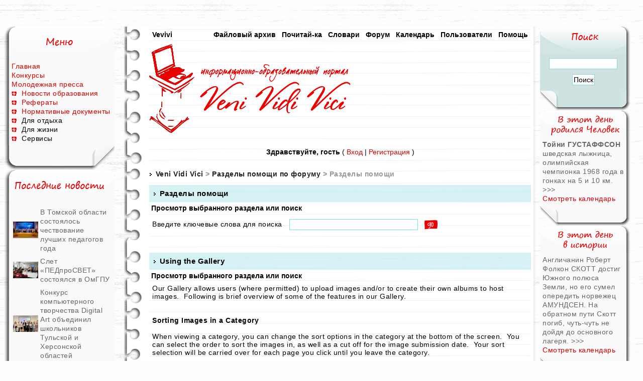

--- FILE ---
content_type: text/html
request_url: https://www.vevivi.ru/best/index.php?s=f516328c41105130b8f6414a7196a13b&act=Help&CODE=01&HID=18
body_size: 8128
content:
 <!DOCTYPE html PUBLIC "-//W3C//DTD XHTML 1.1//EN" "https://www.w3.org/TR/xhtml11/DTD/xhtml11.dtd">

<html lang="ru">
<head>
<meta http-equiv="content-type" content="text/html; charset=windows-1251" />
<link rel="shortcut icon" href="favicon.ico" />
<title>Разделы помощи -> Using the Gallery</title>
<meta name="Description" content="Разделы помощи -> Using the Gallery" />


 
<style type="text/css" media="all">

@import url(https://www.vevivi.ru/best/style_images/css_4.css);

</style> 
 
<script src='jscripts/expand.js'></script>
<script src='jscripts/menu.js'></script>
<script src="//yandex.st/share/share.js" charset="utf-8"></script>
<script src="https://ajax.googleapis.com/ajax/libs/jquery/1.4.3/jquery.min.js"></script>


<!--

<script data-ad-client="ca-pub-3027656595974110" async src="https://pagead2.googlesyndication.com/pagead/js/adsbygoogle.js"></script>
-->
</head> 
<body>

<!--LiveInternet counter--><script><!--
new Image().src = "//counter.yadro.ru/hit?r"+
escape(document.referrer)+((typeof(screen)=="undefined")?"":
";s"+screen.width+"*"+screen.height+"*"+(screen.colorDepth?
screen.colorDepth:screen.pixelDepth))+";u"+escape(document.url)+
";"+Math.random();//-->

</script><!--/LiveInternet-->

<script>
var gaJsHost = (("https:" == document.location.protocol) ? "https://ssl." : "http://www.");
document.write(unescape("%3Cscript src='" + gaJsHost + "google-analytics.com/ga.js' type='text/javascript'%3E%3C/script%3E"));
</script>
<script>
try {
var pageTracker = _gat._getTracker("UA-8818753-1");
pageTracker._trackPageview();
} catch(err) {}</script>





<!-- Yandex.Metrika counter -->
<script>
   (function(m,e,t,r,i,k,a){m[i]=m[i]||function(){(m[i].a=m[i].a||[]).push(arguments)};
   m[i].l=1*new Date();k=e.createElement(t),a=e.getElementsByTagName(t)[0],k.async=1,k.src=r,a.parentNode.insertBefore(k,a)})
   (window, document, "script", "https://mc.yandex.ru/metrika/tag.js", "ym");

   ym(14767381, "init", {
        clickmap:true,
        trackLinks:true,
        accurateTrackBounce:true
   });
</script>
<noscript><div><img src="https://mc.yandex.ru/watch/14767381" style="position:absolute; left:-9999px;" alt="" /></div></noscript>
<!-- /Yandex.Metrika counter -->

<table class='globaltable'>
<tr>
<td class='globaltdtableleft'>
<div class='corner2'>




<div class='dl'>
<div class='stc_shap_wh_210'><img src='https://vevivi.ru/best/style_images/pswritemeb/menu/menu.png' title='Меню'></div>

<div class="stc_lten_wh_210"><div class="stc_ser_wh_210">


<div><a href='https://vevivi.ru/'>Главная</a></div>
<div><a href='https://vevivi.ru/best/wiki.html&amp;cmd=cat&amp;id=23'>Конкурсы</a></div>
<div><a href='https://vevivi.ru/best/wiki.html&amp;cmd=cat&amp;id=18'>Молодежная пресса</a></div>
<div style='width:100%;'>
<div class="menudiv" onclick="show_hide_menu(this)"><img src="https://vevivi.ru/best/style_images/pswritemeb/exp_plus.gif" alt="+ Открыть" height='10'></div><a href='https://vevivi.ru/best/wiki.html&amp;cmd=cat&amp;id=1'>Новости образования</a>
<div style="display: none; margin-left:20px">
<a href='https://vevivi.ru/best/wiki.html&amp;cmd=cat&amp;id=2'>Образование в России</a><br />
<a href='https://vevivi.ru/best/wiki.html&amp;cmd=cat&amp;id=3'>Образование в мире</a><br />
<a href='https://vevivi.ru/best/wiki.html&amp;cmd=cat&amp;id=4'>Новости портала</a>
</div>
</div>

<div style='width:100%;'>
<div class="menudiv" onclick="show_hide_menu(this)"><img src="https://vevivi.ru/best/style_images/pswritemeb/exp_plus.gif" alt="+ Открыть" height='10'></div><a href='https://vevivi.ru/best/downloads.html&amp;showcat=1'>Рефераты</a>
<div style="display: none; margin-left:20px">
<a href='https://www.vevivi.ru/best/downloads.html&amp;req=submit'>Добавить</a><br />
<a href='https://www.vevivi.ru/search.php'>Найти</a>
</div>
</div>


<div style='width:100%;'>
<div class="menudiv" onclick="show_hide_menu(this)"><img src="https://vevivi.ru/best/style_images/pswritemeb/exp_plus.gif" alt="+ Открыть" height='10'></div><a href='https://vevivi.ru/best/downloads.html&amp;showcat=123'>Нормативные документы</a>
<div style="display: none; margin-left:20px">
<a href='https://vevivi.ru/best/downloads.html&amp;req=submit&amp;c=123'>Добавить</a><br />
<a href='https://vevivi.ru/best/downloads.html&amp;req=search&amp;c=123'>Найти</a>
</div>
</div>

<div style='width:100%;'>
<div class="menudiv" onclick="show_hide_menu(this)"><img src="https://vevivi.ru/best/style_images/pswritemeb/exp_plus.gif" alt="+ Открыть" height='10'></div>Для отдыха
<div style="display: none; margin-left:20px">
<a href='https://vevivi.ru/best/wiki.html&amp;cmd=cat&amp;id=6'>Студенческая жизнь</a><br />
<a href='https://vevivi.ru/best/wiki.html&amp;cmd=cat&amp;id=8'>Юмор</a><br />
<a href='https://vevivi.ru/best/wiki.html&amp;cmd=cat&amp;id=10'>Активный отдых</a><br />
<a href='https://vevivi.ru/best/wiki.html&amp;cmd=cat&amp;id=12'>Кино и музыка</a><br />
<a href='https://vevivi.ru/best/wiki.html&amp;cmd=cat&amp;id=15'>Логические загадки</a><br />
<a href='https://vevivi.ru/best/wiki.html&amp;cmd=cat&amp;id=11'>Любовь-морковь</a>
</div>
</div>

<div style='width:100%;'>
<div class="menudiv" onclick="show_hide_menu(this)"><img src="https://vevivi.ru/best/style_images/pswritemeb/exp_plus.gif" alt="+ Открыть" height='10'></div>Для жизни
<div style="display: none; margin-left:20px">
<a href='https://vevivi.ru/best/wiki.html&amp;cmd=cat&amp;id=7'>Здоровье</a><br />
<a href='https://vevivi.ru/best/wiki.html&amp;cmd=cat&amp;id=14'>Кухня студента</a><br />
<a href='https://vevivi.ru/best/wiki.html&amp;cmd=cat&amp;id=13'>Работа и трудоустройство</a><br />
<a href='https://vevivi.ru/best/wiki.html&amp;cmd=cat&amp;id=9'>Сессия, экзамены и зачеты</a>
</div>
</div>


<div style='width:100%;'>
<div class="menudiv" onclick="show_hide_menu(this)"><img src="https://vevivi.ru/best/style_images/pswritemeb/exp_plus.gif" alt="+ Открыть" height='10'></div>Сервисы
<div style="display: none; margin-left:20px">
<a href='https://vevivi.ru/best/'>Форум</a><br />
<a href='https://vevivi.ru/best/index.php?autocom=dict'>Словари On-line</a><br />
<a href='https://vevivi.ru/best/calendar.html&amp;cal_id=2'>Календарь мировых событий</a><br />
<a href='https://vevivi.ru/best/calendar.html&amp;cal_id=1'>Календарь дней рождений известных людей</a>
</div>
</div>

</div></div>

<div class="stc_lugol_wh_210"></div>

<div class="stc_nser_wh_210"><div class="stc_nten_wh_210"></div></div>
<div class="stc_rugol_wh_210"></div>
</div>




<p>



<div class='dl'>
<div class="stc_shap_wh_210"><img src='https://vevivi.ru/best/style_images/pswritemeb/menu/psnews.png' title='Последние новости'></div>

<div class="stc_lten_wh_210"><div class="stc_ser_wh_210"><table class="forumdesc">
<tr>
	<td>
	<img src='https://www.vevivi.ru/img/1/tn1765891870.jpg' width="50" alt='Фото новости' > 
	</td>
	<td>
	<a href="https://www.vevivi.ru/best/V-Tomskoi-oblasti-sostoyalos-chestvovanie-luchshikh-pedagogov-goda-st41098.html" title="Раздел почитайки: Образование в России">В Томской области состоялось чествование лучших педагогов года</a><br />
	</td>
</tr>
</table><table class="forumdesc">
<tr>
	<td>
	<img src='https://www.vevivi.ru/img/1/tn1765891866.jpg' width="50" alt='Фото новости' > 
	</td>
	<td>
	<a href="https://www.vevivi.ru/best/Slet-PEDproSVET-sostoyalsya-v-OmGPU-st41097.html" title="Раздел почитайки: Образование в России">Слет «ПЕДпроСВЕТ» состоялся в ОмГПУ</a><br />
	</td>
</tr>
</table><table class="forumdesc">
<tr>
	<td>
	<img src='https://www.vevivi.ru/img/1/tn1765891864.jpg' width="50" alt='Фото новости' > 
	</td>
	<td>
	<a href="https://www.vevivi.ru/best/Konkurs-kompyuternogo-tvorchestva-Digital-Art-obedinil-shkolnikov-Tulskoi-i-KHersonskoi-oblastei-st41096.html" title="Раздел почитайки: Образование в России">Конкурс компьютерного творчества Digital Art объединил школьников Тульской и Херсонской областей</a><br />
	</td>
</tr>
</table><a href='https://www.vevivi.ru/best/wiki.html&amp;cmd=cat&amp;id=1'>Смотреть все новости</a></div></div>

<div class='stc_lugol_wh_210'></div>

<div class='stc_nser_wh_210'><div class='stc_nten_wh_210'></div></div>
<div class='stc_rugol_wh_210'></div>
</div><p><div class='dl'>
<div class="stc_shap_wh_210"><img src='https://vevivi.ru/best/style_images/pswritemeb/menu/zagadka.png' title='Отгадай загадку'></div>

<div class="stc_lten_wh_210"><div class="stc_ser_wh_210" style="text-align:center">
<img src="https://www.vevivi.ru/best/uploads/1271053865/tn_gallery_1_2_9846.jpg" alt='Как перебраться через мост?'><br />&nbsp;<br />
<a href="https://www.vevivi.ru/best/Kak-perebratsya-cherez-most-st286.html">Как перебраться через мост?</a><br />
<a href='https://www.vevivi.ru/best/wiki.html&amp;cmd=cat&amp;id=15'>Смотреть все загадки</a></div></div>

<div class='stc_lugol_wh_210'></div>

<div class='stc_nser_wh_210'><div class='stc_nten_wh_210'></div></div>
<div class='stc_rugol_wh_210'></div>
</div><p><div class='dl'>
<div class="stc_shap_wh_210"><img src='https://vevivi.ru/best/style_images/pswritemeb/menu/psstatji.png' title='Последние статьи'></div>

<div class="stc_lten_wh_210"><div class="stc_ser_wh_210"><table class='forumdesc'>
<tr>
	<td><img src='https://www.vevivi.ru/best/uploads/1348590846/tn_gallery_1_2_156913.jpg' width='50' alt='Фото загадки'></td> 
	<td><a href="https://www.vevivi.ru/best/CHto-ne-tak-v-yetoi-kartinke-st20130.html" title="Раздел почитайки: Загадки в картинках">Что не так в этой картинке?</a><br /></td>
</tr>
</table> <table class='forumdesc'>
<tr>
	<td><img src='https://www.vevivi.ru/best/uploads/1348590846/tn_gallery_1_2_3963.png' width='50' alt='Фото загадки'></td> 
	<td><a href="https://www.vevivi.ru/best/Izoliruite-9-koshek-st20129.html" title="Раздел почитайки: Загадки в картинках">Изолируйте 9 кошек</a><br /></td>
</tr>
</table> <table class='forumdesc'>
<tr>
	<td><img src='https://www.vevivi.ru/best/uploads/1348590846/tn_gallery_1_2_1777.jpg' width='50' alt='Фото загадки'></td> 
	<td><a href="https://www.vevivi.ru/best/Tri-chashki-st20128.html" title="Раздел почитайки: Загадки в картинках">Три чашки</a><br /></td>
</tr>
</table> <a href='https://www.vevivi.ru/best/wiki.html&amp;cmd=cat&amp;id=5'>Смотреть все статьи</a></div></div>

<div class='stc_lugol_wh_210'></div>

<div class='stc_nser_wh_210'><div class='stc_nten_wh_210'></div></div>
<div class='stc_rugol_wh_210'></div>
</div>

</div>
</td>

<td class='globaltdtablecenter'>


<div id="corner">

<div class="corner-left"><div class="corner-right">
<div id="ipbwrapper">
<!--ipb.javascript.start-->
<script >
 //<![CDATA[
 var ipb_var_st            = "0";
 var ipb_lang_tpl_q1       = "Введите номер страницы, на которую хотите перейти.";
 var ipb_var_s             = "401b0d3258da11cd6bfbe49f6824fb6c";
 var ipb_var_phpext        = "php";
 var ipb_var_base_url      = "https://www.vevivi.ru/best/index.php?s=401b0d3258da11cd6bfbe49f6824fb6c&";
 var ipb_var_image_url     = "style_images/pswritemeb";
 var ipb_input_f           = "0";
 var ipb_input_t           = "0";
 var ipb_input_p           = "0";
 var ipb_var_cookieid      = "";
 var ipb_var_cookie_domain = "";
 var ipb_var_cookie_path   = "/";
 var ipb_md5_check         = "880ea6a14ea49e853634fbdc5015a024";
 var ipb_new_msgs          = 0;
 var use_enhanced_js       = 1;
 var use_charset           = "windows-1251";
 var ipb_myass_chars_lang  = "Вы ввели слишком мало символов для поиска";
 var ajax_load_msg		   = "Загрузка...";
 //]]>
</script>
<script  src='jscripts/ips_ipsclass.js'></script>
<script  src='jscripts/ipb_global.js'></script>
<script  src='jscripts/ips_menu.js'></script>
<script  src='style_images/pswritemeb/folder_js_skin/ips_menu_html.js'></script>
<script  src='cache/lang_cache/ru/lang_javascript.js'></script>
<script >
//<![CDATA[
var ipsclass = new ipsclass();
ipsclass.init();
ipsclass.settings['do_linked_resize'] = parseInt( "1" );
ipsclass.settings['resize_percent']   = parseInt( "50" );
//]]>
</script>
<!--ipb.javascript.end-->

	<div id="submenu">
		<!--ipb.leftlinks.start-->
		
			<div class='ipb-top-left-link'><a href="https://vevivi.ru">Vevivi</a></div>
		
				
		<!--IBF.RULES-->
		<!--ipb.leftlinks.end-->
		<!--ipb.rightlinks.start-->
		<div class='ipb-top-right-link'><a href="https://www.vevivi.ru/best/index.php?s=401b0d3258da11cd6bfbe49f6824fb6c&amp;act=Help">Помощь</a></div>
		<div class='ipb-top-right-link'><a href="https://www.vevivi.ru/best/index.php?s=401b0d3258da11cd6bfbe49f6824fb6c&amp;act=Members">Пользователи</a></div>
		<div class='ipb-top-right-link'><a href="https://www.vevivi.ru/best/index.php?s=401b0d3258da11cd6bfbe49f6824fb6c&amp;act=calendar">Календарь</a></div>
		<div class='ipb-top-right-link'><a href="https://www.vevivi.ru/best/index.php?s=401b0d3258da11cd6bfbe49f6824fb6c&amp;">Форум</a></div>
		
			<div class='ipb-top-right-link'><a href="https://www.vevivi.ru/best/index.php?s=401b0d3258da11cd6bfbe49f6824fb6c&amp;autocom=dict">Словари</a></div><div class='ipb-top-right-link'><a href="https://www.vevivi.ru/best/index.php?s=401b0d3258da11cd6bfbe49f6824fb6c&amp;autocom=ibwiki">Почитай-ка</a></div><div class='ipb-top-right-link'><a href="https://www.vevivi.ru/best/index.php?s=401b0d3258da11cd6bfbe49f6824fb6c&amp;autocom=downloads">Файловый архив</a></div>
		
		<div class='popupmenu-new' id='ipb-tl-search_menu' style='display:none;width:210px'>
			<form action="https://www.vevivi.ru/best/index.php?s=401b0d3258da11cd6bfbe49f6824fb6c&amp;act=Search&amp;CODE=01" method="post">
				<input type='hidden' name='forums' id='gbl-search-forums' value='all' /> 
				<input type="text" size="20" name="keywords" id='ipb-tl-search-box' />
				<input class="button" type="image" style='border:0px' src="style_images/pswritemeb/login-button.gif" alt ="Login"/>
				
			</form>
			<div style='padding:4px'>
				<a href='https://www.vevivi.ru/best/index.php?s=401b0d3258da11cd6bfbe49f6824fb6c&amp;act=Search'>Дополнительные параметры</a>
			</div>
		</div>
		<script >
			ipsmenu.register( "ipb-tl-search", 'document.getElementById("ipb-tl-search-box").focus();' );
			gbl_check_search_box();
		</script>
		<!--ipb.rightlinks.end-->
	</div>

<div class="borderwrap">
	<div id="logostrip"><a href='https://vevivi.ru'><!--ipb.logo.start--><img src='style_images/pswritemeb/logo4.png' style='vertical-align:top' alt='IPB'  /><!--ipb.logo.end--></a></div>

</div>

<script  src='jscripts/ips_xmlhttprequest.js'></script>
<script  src='jscripts/ipb_global_xmlenhanced.js'></script>
<script  src='jscripts/dom-drag.js'></script>
<div id='get-myassistant' style='display:none;width:400px;text-align:left;'>
<div class="borderwrap">
 <div class='maintitle' id='myass-drag' title='Нажмите и задержите для перемещения этого окна'>
  <div style='float:right'><a href='#' onclick='document.getElementById("get-myassistant").style.display="none"' title='Закрыть окно'>[X]</a></div>
  <div>Помощник</div>
 </div>
 <div id='myass-content' style='overflow-x:auto;'></div>
 </div>
</div>
<!-- Loading Layer -->
<div id='loading-layer' style='display:none'>
	<div id='loading-layer-shadow'>
	   <div id='loading-layer-inner'>
	 	<img src='style_images/pswritemeb/loading_anim.gif'  alt='Загрузка. Пожалуйста, подождите...' />
		<span style='font-weight:bold' id='loading-layer-text'>Загрузка. Пожалуйста, подождите...</span>
	    </div>
	</div>
</div>
<!-- / Loading Layer -->
<!-- Msg Layer -->
<div id='ipd-msg-wrapper'>
	<div id='ipd-msg-title'>
		<a href='#' onclick='document.getElementById("ipd-msg-wrapper").style.display="none"; return false;'><img src='style_images/pswritemeb/close.png' alt='X' title='Close Window' class='ipd' /></a> &nbsp; <strong>Сообщение сайта</strong>
	</div>
	<div id='ipd-msg-inner'><span style='font-weight:bold' id='ipd-msg-text'></span><div class='pp-tiny-text'>(Сообщение закроется через 2 секунды)</div></div>
</div>
<!-- Msg Layer -->

<!-- / End board header -->

<div id="userlinksguest">
	<p class="pcen"><b>Здравствуйте, гость</b> ( <a href="https://www.vevivi.ru/best/index.php?s=401b0d3258da11cd6bfbe49f6824fb6c&amp;act=Login&amp;CODE=00">Вход</a> | <a href="https://www.vevivi.ru/best/index.php?s=401b0d3258da11cd6bfbe49f6824fb6c&amp;act=Reg&amp;CODE=00">Регистрация</a> )







	</p>
</div>
<div id="navstrip"><img src='style_images/pswritemeb/nav.gif'   alt='&gt;' />&nbsp;<a href='https://www.vevivi.ru/best/index.php?s=401b0d3258da11cd6bfbe49f6824fb6c&amp;act=idx'>Veni Vidi Vici</a>&nbsp;&gt;&nbsp;<a href='https://www.vevivi.ru/best/index.php?s=401b0d3258da11cd6bfbe49f6824fb6c&amp;&amp;act=Help'>Разделы помощи по форуму</a>&nbsp;&gt;&nbsp;Разделы помощи</div>
<!--IBF.NEWPMBOX-->
<form action="https://www.vevivi.ru/best/index.php?s=401b0d3258da11cd6bfbe49f6824fb6c&amp;" method="post">
	<input type="hidden" name="act" value="Help" />
	<input type="hidden" name="CODE" value="02" />
	<div class="borderwrap">
		<div class="maintitle"><img src='style_images/pswritemeb/nav_m.gif'   alt='&gt;' width='8' height='8' />&nbsp;Разделы помощи</div>
		<table class='ipbtable' cellspacing="1">
			<tr>
				<th>Просмотр выбранного раздела или поиск</th>
			</tr>
			<tr>
				<td class="row2">Введите ключевые слова для поиска&nbsp;&nbsp;<input type="text" maxlength="60" size="30" name="search_q" />&nbsp;<input class="gobutton" type="image" src="style_images/pswritemeb/login-button.gif" /></td>
			</tr>
			<tr>
				<td class="catend"></td>
			</tr>
		</table>
	</div>
</form>
<br />
<div class="borderwrap">
	<div class="maintitle"><img src='style_images/pswritemeb/nav_m.gif'   alt='&gt;' width='8' height='8' />&nbsp;Using the Gallery</div>
	<table class='ipbtable' cellspacing="1">
		<tr>
			<th>Просмотр выбранного раздела или поиск</th>
		</tr><tr>
		<td class="row2">Our Gallery allows users (where permitted) to upload images and/or to create their own albums to host images.&nbsp; Following is brief overview of some of the features in our Gallery.<br /> <br /><br /><b>Sorting Images in a Category</b><br /> <br />When viewing a category, you can change the sort options in the category at the bottom of the screen.&nbsp; You can select the order to sort the images in, as well as a cut off for the image submission date.&nbsp; Your sort selection will be carried over for each page you click until you leave the category.<br /> <br /><br /><b>Managing Your Albums</b><br /> <br />Visit your 'My Controls' page, and click on 'Your Albums' (or click on the 'My Albums' link in the member bar at the top of the page after you have created at least one album).&nbsp; You can create, edit, delete, and upload images to albums from this page.&nbsp; When adding or editing an album, note that you can either create a private album to host your images within, or you can create a public album viewable to all members.<br /> <br /><br /> <b>Submitting an Image</b><br /> <br />To submit an image to a category, visit the category you wish to submit your image to, and click on 'New Image'.&nbsp; If the administrator allows other file types (such as movies), you can choose 'New Media'.&nbsp; If the administrator allows you to bulk upload images, click 'Bulk Upload'.<br /> <br /><br />Similarly, to submit an image to one of your own albums, you can visit your album in the Gallery and click on 'New Image' or 'New Media'.&nbsp; You can also go to 'My Controls' and select 'Upload Image' from the drop down next to any of your albums.<br /> <br /><br /><b>Rating an Image</b><br /> <br />If the administrator allows, you can rate images in the Gallery.&nbsp; Visit an image, and select the rating you wish to apply to it from the drop down rate menu, and click 'Rate'.<br /> <br /><br /><b>Managing to your Favorites</b><br /> <br />To add an image to your list of favorites, when viewing an image click the 'Favorite' button.<br /> <br /><br />To remove an image from your favorites go to your 'My Controls' page, and click 'Your Favorites'.&nbsp; Click the remove image button next to any image you wish to remove.&nbsp; Additionally, you can bulk download all of the images in your favorites list from this page.<br /> <br /><br /><b>Sending an Ecard</b><br /> <br />You can send an ecard to someone via email by visiting the image page and clicking the Ecard link.&nbsp; You will be able to customize some of the properties of the ecard, and specify an email address.&nbsp; When the recipient receives the email, they will then be able to follow the link to view the image with your personalized message.<br /> <br /><br /><b>Viewing a Slideshow</b><br /> <br />You can view a slideshow of all images in a category by visiting the category in Gallery, and clicking the 'Slideshow' button.&nbsp; You will be allowed to configure a few of the properties for the slideshow, and then the images will be presented to you in a slideshow manner.<br /> <br /><br /><b>Searching for an Image</b><br /> <br />On the Gallery home page, you can search for an image by typing in the text you wish to search for in the box at the top of the page.&nbsp; You can search in captions and descriptions for the text you specify.<br /> <br /><br /><b>Viewing Top Rated Images</b><br /> <br />At the bottom of the Gallery index page in the stats area, you can click on 'Top Rated Images' in the stats header to view the top 10 rated images.<br /> <br /> <br /><b>Viewing the Most Viewed Images</b><br /> <br />At the bottom of the Gallery index page in the stats area, you can click on 'Most Viewed Images' in the stats header to view the top 10 images with the most views.<br /> <br /> <br /><b>Viewing the Most Recent Comments</b><br /> <br />At the bottom of the Gallery index page in the stats area, you can click on 'Recent Comments' in the stats header to view the top 10 most recent comments made.<br /> <br /><br /><b>Viewing the Most Recent Image Submissions</b><br /> <br />At the bottom of the Gallery index page, a listing of the most recent images will be displayed, if the administrator has enabled this feature.</td>
	</tr><tr>
			<td class="catend"></td>
		</tr>
	</table>
</div>
<table id="gfooter" style="border-spacing: 0;">
	<tr>
		<td style="width:45%;"> 
		<a href="lofiversion/index.php"><b>Текстовая версия</b></a><br />
                         </td>
	</tr>
</table>
<script>
//<![CDATA[
menu_do_global_init();
show_inline_messages();
// Uncomment this to fix IE png images
// causes page slowdown, and some missing images occasionally
// if ( is_ie )
// {
//	 ie_fix_png();
// }

//]]>
</script>
 
<noindex><!-- Copyright Information -->
        				  <div  class='copyright' style='text-align:center;'>
        				  	<a href='http://www.ibresource.ru/' style='text-decoration:none' target='_blank' rel='nofollow'>Форум</a> <a href='http://www.invisionboard.com' style='text-decoration:none' target='_blank' rel='nofollow'>IP.Board</a>
        				  	 &copy; 2026 &nbsp;<a href='http://www.invisionpower.com' style='text-decoration:none' target='_blank' rel='nofollow'>IPS, Inc</a>.
        				  <div>Лицензия зарегистрирована на: Veni Vidi Vici</div></div>
		<!-- / Copyright --></noindex> 
<div class='copyright' style='text-align:center;'>
Copyright &copy; by "Российский информационно-образовательный портал Veni Vidi Vici", 2008-2022. 
При использовании материалов с портала, активная ссылка на <a href='https://www.vevivi.ru' title='Veni Vidi Vici'>www.vevivi.ru</a> обязательна. <br />
</div>


<div style='text-align:center;'><a href="https://www.vevivi.ru/best/Kontakty-st319.html">Контакты</a> | <a href="https://www.vevivi.ru/best/Vashi-predlozheniya-i-zamechaniya-t11.html">Поддержка</a> | <a href="https://www.vevivi.ru/best/Baza-znanii-polzovatelei-Veni-Vidi-Vici-st318.html">База знаний</a></div>
</div></div>
</div>

<!--LiveInternet logo--><a href="https://www.liveinternet.ru/click" target="_blank"  rel="nofollow"><img src="https://counter.yadro.ru/logo?14.6"
title="LiveInternet: показано число просмотров за 24 часа, посетителей за 24 часа и за сегодня"
alt="" border="0" width="88" height="31"/></a><!--/LiveInternet-->



</div>
<!--</div></div>-->



</td>

<td class="globaltdtableright">
<div class="corner2">



<div  class='dl'>
<div class="stc_shap_bl_180"><img src='https://vevivi.ru/best/style_images/pswritemeb/menu/search.png' title='Поиск по порталу'></div>

<div class="stc_rten_bl_180"><div class="stc_ser_bl_180">


<script type="text/javascript" src="https://www.google.com/cse/brand?form=cse-search-box&lang=ru"></script>

<form action="https://vevivi.ru/search.php" id="cse-search-box" accept-charset="UTF-8">
  <div>
    <input type="hidden" name="cx" value="013592409084898419368:r97bbmukug0" />
    <input type="hidden" name="cof" value="FORID:11" />
    <input type="hidden" name="ie" value="UTF-8" />
    <input type="text" style="width:130px;" name="q" size="13" />
    <input type="submit" name="sa" value="Поиск" />
  </div>
</form>

</div></div>

<div class="stc_lugol_bl_180"></div>

<div class="stc_nser_bl_180"><div class="stc_nten_bl_180"></div></div>
<div class="stc_rugol_bl_180"></div>
</div>


<p>



<p><div class='dl'>
<div class="stc_shap_wh_180"><img src="https://vevivi.ru/best/style_images/pswritemeb/menu/dr.png" title="В этот день родился Человек"></div>

<div class="stc_rten_wh_180"><div class="stc_ser_wh_180"><span class="forumdesc" style="text-align: justify;">
<b>Тойни ГУСТАФФСОН</b><br />
шведская лыжница, олимпийская чемпионка 1968 года в гонках на 5 и 10 км.
<a href="https://www.vevivi.ru/best/calendar.html&cal_id=1&code=showevent&event_id=95" title="Смотреть все события в этот день">&#062;&#062;&#062;</a>
</span> <br><a href="https://www.vevivi.ru/best/calendar.html&cal_id=1">Смотреть календарь</a></div></div>

<div class="stc_lugol_wh_180"></div>

<div class="stc_nser_wh_180"><div class="stc_nten_wh_180"></div></div>
<div class="stc_rugol_wh_180"></div>
</div><p><p><div class='dl'>
<div class="stc_shap_wh_180"><img src="https://vevivi.ru/best/style_images/pswritemeb/menu/vistorii.png" title="В этот день в истории"></div>

<div class="stc_rten_wh_180"><div class="stc_ser_wh_180"><span class="forumdesc" style="text-align: justify;">

Англичанин Роберт Фолкон СКОТТ достиг Южного полюса Земли, но его сумел опередить норвежец АМУНДСЕН. На обратном пути Скотт погиб, чуть-чуть не дойдя до основного лагеря.
<a href="https://www.vevivi.ru/best/calendar.html&cal_id=2&code=showevent&event_id=96" title="Смотреть все события в этот день">&#062;&#062;&#062;</a>
</span> <br><a href="https://www.vevivi.ru/best/calendar.html&cal_id=2">Смотреть календарь</a></div></div>

<div class="stc_lugol_wh_180"></div>

<div class="stc_nser_wh_180"><div class="stc_nten_wh_180"></div></div>
<div class="stc_rugol_wh_180"></div>
</div><p><div class='dl'>
<div class="stc_shap_wh_180"><img src="https://www.vevivi.ru/best/style_images/pswritemeb/menu/znaete.png" title="А знаете, что"></div>

<div class="stc_rten_wh_180"><div class="stc_ser_wh_180">
<a href="https://www.vevivi.ru/best/VYPAS--sw291454.html">ВЫПАС </a>
<span class="forumdesc" style="text-align: justify;">выпаса, м. (обл.). Действие по глаг. выпасти. || Место для этого
действия. Отдать луга под выпас.</span>
</div></div>

<div class='stc_lugol_wh_180'></div>

<div class='stc_nser_wh_180'><div class='stc_nten_wh_180'></div></div>
<div class='stc_rugol_wh_180'></div>
</div><p>









</div>
</td>

</tr>
</table>


</body> 
</html>

--- FILE ---
content_type: text/css
request_url: https://www.vevivi.ru/best/style_images/css_4.css
body_size: 36806
content:
/*------------------------------------------------------------------*/
/* FILE GENERATED BY INVISION POWER BOARD                           */
/* DO NOT EDIT BY HAND WITHOUT RESYNCHRONISING BACK TO THE DATABASE */
/* OR CHANGES TO THIS FILE WILL BE LOST WHEN NEXT EDITED FROM THE   */
/* ADMIN CONTROL PANEL                                              */
/* STYLE DIRECTORY: pswritemeb                                     */
/* CACHE FILE: Generated: Mon, 27 Apr 2020 06:47:27 GMT */
/*------------------------------------------------------------------*/

/*~START CSS~*/

/*  
 * Cascading Style Sheet(CSS 467), for Invision Power Board
 * Author: James A. Mathias, admin@leihu.com, http://www.1lotus.com 
 * Copyright: 2009 Invision Power Services, all rights reserved 
 *
 * Skin by manHa from www.ipbcustomize.com
 *
 * All style attributes in alpha-numeric order starting from 0
 *
 */

/* 
 * ========================================
 * global element styles 
 * ========================================
 */

html{
	overflow-x: auto; /* fixes MSIE scrollbar bug DO NOT REMOVE, has no effect in Mozilla, or Opera */
}



body{ 
	background: rgb(253, 253, 253) url(pswritemeb/3.1.jpg);
	color: #000;
	font-family: Arial, Verdana, Tahoma,  "Trebuchet MS", "Courier New",Sans-Serif, Georgia, Courier, "Times New Roman", Serif;
	font-size: 14px;
	line-height: 135%;
	margin: 0px;
	padding: 0px; /* required for Opera to have 0 margin */
	text-align: center; /* centers board in MSIE */
        letter-spacing: 0.5px;
}





.stc_shap_wh_210{
	background: transparent url(pswritemeb/shapka_white_210.png) repeat-y top left;
	height:45px;
	width: 220px;
	clear:both;
	padding-top: 20px;
	text-align: center;
        float: center;

	
}

.stc_lten_wh_210{
	background: transparent url(pswritemeb/lten_210.png) repeat-y top left;
        margin-left: 0px;
	padding-left: 10px;
        float: left;
        width: 10px;
	
}

.stc_ser_wh_210{
	background-color:#F9F9F9;
        margin-left: 0;
	width: 200px;
	padding:5px;
	text-align: left;
        float: left;
	
}




.stc_lugol_wh_210{
	background: transparent url(pswritemeb/lugol_white_210.png) repeat-y top left;
	width: 23px;
	height:49px;
	float:left;
	clear:both;
	margin-left: 0;
	margin-right: 0;
	padding: 0px;
	
}

.stc_nser_wh_210{
	background-color:#F9F9F9;
	width: 151px;
	height:41px;
	float:left;
    
}


.stc_nten_wh_210{
    background: url(pswritemeb/nten_210.png) repeat-x;
    width: 151px;
    height:8px;
	position: relative; 
	top: 41px;

}



.stc_rugol_wh_210{
	background: transparent url(pswritemeb/rugol_white_210.png) repeat-y top right;
	width: 46px;
	height:49px;
        margin-left: 0;
	padding: 0;
float:left;
}


.stc_shap_wh_180{
	background: transparent url(pswritemeb/shapka_white_180.png) repeat-y top left;
	height:43px;
	width: 180px;
	clear:both;
	padding-top: 10px;
        text-align:center;
	
}

.stc_rten_wh_180{
	background: transparent url(pswritemeb/rten_180.png) repeat-y top right;
	width: 180px;
}

.stc_ser_wh_180{
	background-color:#F9F9F9;
	width: 162px;
	padding:5px;

}




.stc_lugol_wh_180{
	background: transparent url(pswritemeb/lugol_white_180.png) repeat-y top left;
	width: 38px;
	height:41px;
	float:left;
	
}

.stc_nser_wh_180{
	background-color:#F9F9F9;
	width: 124px;
	height:34px;
	float:left;
    
}


.stc_nten_wh_180{
    background: url(pswritemeb/nten_180.png) repeat-x;
    width: 124px;
    height:6px;
	position: relative; 
	top: 34px;

}


.stc_rugol_wh_180{
	background: transparent url(pswritemeb/rugol_white_180.png) repeat-y top right;
	width: 18px;
	height:41px;
	float:left;
}



.stc_shap_bl_180{
	background: transparent url(pswritemeb/shapka_blue_180.png) repeat-y top left;
	height:43px;
	width: 180px;
	clear:both;
	padding-top: 10px;
        text-align:center;
	
}

.stc_rten_bl_180{
	background: transparent url(pswritemeb/rten_180.png) repeat-y top right;
	width: 180px;
}

.stc_ser_bl_180{
	background-color:#CDE2E1;
	width: 162px;
	padding:5px;
        text-align:center;
}




.stc_lugol_bl_180{
	background: transparent url(pswritemeb/lugol_blue_180.png) repeat-y top left;
	width: 38px;
	height:41px;
	float:left;
	
}

.stc_nser_bl_180{
	background-color:#CDE2E1;
	width: 124px;
	height:34px;
	float:left;
    
}


.stc_nten_bl_180{
    background: url(pswritemeb/nten_180.png) repeat-x;
    width: 124px;
    height:6px;
	position: relative; 
	top: 34px;

}



.stc_rugol_bl_180{
	background: transparent url(pswritemeb/rugol_blue_180.png) repeat-y top right;
	width: 18px;
	height:41px;
	float:left;
}


.globaltable {

	width: 99.13%; 
	border-spacing: "0"; 
	cellpadding: "0"; 
	cellspacing: "0";   
	align-items: center; 
	justify-content: center;

}


.globaltdtableleft {
	width:230px; 
	text-align:left; 
	vertical-align: top;
}

.globaltdtableright {
	width:190px; 
	text-align:center; 
	vertical-align: top;
}

.globaltdtablecenter {
	vertical-align: top;
	text-align:center; 
}

.dl {
	text-align:left; 
        float:left;
}


.dc {
	text-align:center; 
        float:center;
}





/* 
 * ========================================
 * Set up IPB table
 * ========================================
 */
 
.ipbtable { width:100% }

table.ipbtable,
tr.ipbtable,
td.ipbtable
{ /* required for text in tables, because tables do not inherit from body */
	background: transparent;
	color: #000;
	font-size: 14px;
	line-height: 120%;
}

.menudiv{
cursor: pointer; float:left;margin-right:10px;
}
.mndiv{
display: none; margin-left:25px
}
.ipbtable td,
.divpad{ /* gives all tables faux cellpadding of 5px */
	padding: 5px;
}

.divpad h1 {
	font-size: 15px;
	font-weight: bold;
	margin: 0 0 11px 0;
}

.divpad h2 {
	font-size: 14px;
	font-weight: bold;
	margin: 0 0 11px 0;
}

.divpad h3 {
	font-size: 14px;
	font-weight: bold;
	margin: 0 0 11px 0;
}


.entry-content{ /* gives all tables faux cellpadding of 5px */
	padding: 5px;
}

.entry-content h1 {
	font-size: 15px;
	font-weight: bold;
	margin: 0 0 11px 0;
}

.entry-content h2 {
	font-size: 14px;
	font-weight: bold;
	margin: 0 0 11px 0;
}

.entry-content h3 {
	font-size: 14px;
	font-weight: bold;
	margin: 0 0 11px 0;
}


.entry-title h1 {
	font-size: 15px;
	font-weight: bold;
	margin: 0 0 11px 0;
}


td.nopad{ /* allows some tables to have no padding on the td */
	padding: 0;
}

/* Safari... */
th
{
	text-align: left;
}

.forminput
{width: 150px}

.dropdown
{width: 65px}

form{
	display: inline;
	margin: 0; /* removes mystery form tag gapping */
	padding: 0; /* removes mystery form tag gapping */
}

img{
	border: 0; /* makes sure linked images do not have a border */
	vertical-align: middle;
}

/* 
 * ========================================
 * global hyperlink styles 
 * ========================================
 */

a:link,
a:visited,
a:active{
	background: transparent;
	color: #D90000;
	text-decoration: none;
}

a:hover{
	background: transparent;
	color: #000;
}

/* 
 * ========================================
 * Main wrapper, this controls the overall width of the board in you browser view window. 
 * ========================================
 */

#ipbwrapper{ 
         background: #FFF url(pswritemeb/wrapper.gif);
	margin: 0px; 
         	text-align: left;
	width: auto;
         padding: 0px;
}

/* 
 * ========================================
 * Corners 
 * ========================================
 */

#corner{
    background: transparent;
    padding-left: 5px;
    padding-right: 0px;
    margin-top: 50px;
    margin-bottom: 20px;
    margin-right: 10px;
    width: 100%;
}

.corner2{
    background: transparent;
    padding-left: 5px;
    padding-right: 0px;
    margin-top: 50px;
    margin-bottom: 20px;
    margin-right: 10px;
    width: 100%;
}

.corner-right{
	background: transparent url(pswritemeb/corner_r.png) repeat-y right;
	padding-right: 14px;
         margin-left: 0;
}


.corner-left{
	background: transparent url(pswritemeb/corner_l.png) repeat-y top left;
	padding-left: 50px;
         margin-right: 0;
	
}

.corner-top{
    padding:0;
    margin:0 9px 0 9px;
    background: transparent url(pswritemeb/corner_t.png) repeat-x;
    height:13px;
}

.corner-bottom{
    padding:0;
    margin:0 9px 0 9px;
    background: url(pswritemeb/corner_b.png) repeat-x;
    height: 13px;
}


/* 
 * ========================================
 * styles for pagination links 
 * ========================================
 */
 

.pagelink,
.pagelinklast,
.pagecurrent,
.minipagelink,
.minipagelinklast{
	background: #EFF9FC;
	border: 0px solid #072A66;
	padding: 1px 3px 1px 3px;
}

.pagelinklast,
.minipagelinklast{
	background: #D9F3F4;
}


.pagecurrent{
	background: #D7F1F4;
}

.minipagelink,
.minipagelinklast{
	border: 0px solid #B0ECF0;
	font-size: 14px;
	margin: 0 1px 0 0;
}

.pagelink a:active,
.pagelink a:visited,
.pagelink a:link,
.pagelinklast a:active,
.pagelinklast a:visited,
.pagelinklast a:link,
.pagecurrent a:active,
.pagecurrent a:visited,
.pagecurrent a:link,
.minipagelink a:active,
.minipagelink a:visited,
.minipagelink a:link,
.minipagelinklast a:active,
.minipagelinklast a:visited,
.minipagelinklast a:link{
	text-decoration: none;
}

/* fake button effect for some links */
.fauxbutton{
	background: transparent;
	border: 0px solid #072A66;
	font-size: 14px;
	font-weight: bold;
	padding: 4px;
}

.fauxbutton a:link,
.fauxbutton a:visited,
.fauxbutton a:active{
	color: #222 !important;
	text-decoration: none;
}

.forumdesc,
.forumdesc a:link,
.forumdesc a:visited,
.forumdesc a:active{ 
	background: transparent;
	font-size: 14px; 
	color: #666;
	line-height: 135%;
	margin: 2px 0 0 0;
	padding: 0;
}

/* =================================================================================== */
/* =================================================================================== */
/* =================================================================================== */

.searchlite {
	background-color:yellow;
	font-weight:bold;
	color: red;
}

.activeusers{
	background: transparent;
	border: 0px solid #072A66;
	color: #000;
	margin: 0px;
	padding: 1px;
}

.activeuserposting a:link,
.activeuserposting a:visited,
.activeuserposting a:active,
.activeuserposting
{
	font-style:italic;
	text-decoration: none;
	border-bottom:1px dotted black;
}

fieldset.search{ 
	line-height: 150%;
	padding: 6px; 
}

label{ 
	cursor: pointer; 
}

img.attach{ 
	background: #808080 url(pswritemeb/click2enlarge.gif) no-repeat top right;
	border: 1px solid #808080;
	margin: 0 2px 0 0;
	padding: 11px 2px 2px 2px;
}

.thumbwrap,
.thumbwrapp,
.fullimagewrap
{
	border: 1px solid #072A66;
	margin: 2px;
}

.thumbwrapp{
	border: 2px solid #660707;
}

.fullimagewrap{
	background: #F5F9FD;
	text-align: center;
	margin: 5px 0 5px 0;
	padding: 5px;
}

.thumbwrap h4,
.thumbwrapp h4{	
	background: #DDE6F2;
	border: 0 !important;
	border-bottom: 0px solid #5176B5 !important;
	color: #000; 
	font-size: 14px;
	font-weight: bold; 
	margin: 0;
	padding: 5px;
}

.thumbwrap p,
.thumbwrapp p{
	background: #E9FBFC !important;
	border: 0 !important;
	border-top: 0px solid #5176B5 !important;
	margin: 0 !important;
	padding: 5px !important;
	text-align: left;
}

.thumbwrap p.alt,
.thumbwrapp p.alt{
	background: #D9F3F4 !important;
	margin: 0 !important;
	padding: 5px !important;
	text-align: left;
}

.thumbwrapp p.pin{
	background: #EFDFDF !important;
	text-align: center !important;
}
	
.thumbwrap img.galattach,
.thumbwrapp img.galattach{
	background: #FFF url(pswritemeb/img_larger.gif) no-repeat bottom right;
	border: 1px solid #072A66;
	margin: 5px;
	padding: 2px 2px 10px 2px;
}

li.helprow{ 
	margin: 0 0 10px 0;
	padding: 0; 
}

ul#help{ 
	padding: 0 0 0 15px; 
}

.warngood,
.warnbad{ 
	color: #0B9500;
	font-weight: bold;
}

.warnbad{ 
	color: #DD0000;
}

#padandcenter{ 
	margin: 0 auto 0 auto;
	padding: 14px 0 14px 0;
	text-align: center;
}

#profilename{ 
	font-size: 28px; 
	font-weight: bold; 
}

#photowrap{ 
	padding: 6px; 
}

#phototitle{ 
	border-bottom: 1px solid #000; 
	font-size: 24px; 
}

#photoimg{ 
	margin: 15px 0 0 0;
	text-align: center; 
} 

#ucpmenu,
#ucpcontent{ 
	background: transparent;
	border: 0px solid #345487;
	line-height: 150%;
}

#ucpmenu p{ 
	margin: 0; 
	padding: 2px 5px 6px 9px;
}

#ucpmenu a:link, 
#ucpmenu a:active, 
#ucpmenu a:visited{ 
	text-decoration: none; 
}

#ucpcontent{ 
	width: auto;
}

#ucpcontent p{ 
	margin: 0;
	padding: 10px;
}

.activeuserstrip{ 
	background: #D7F1F4;
	padding: 6px;
}

/* Topic View elements */
.signature{  
	background: transparent;
	color: #339; 
	font-size: 14px;
	line-height: 150%;
}

.postdetails{ 
	font-size: 14px;
	line-height:140%;
}

.postcolor{ 
	font-size: 14px; 
	line-height: 160%;
}

.normalname{ 
	color: #003;
	font-size: 14px; 
	font-weight: bold; 
}

.normalname a:link, 
.normalname a:visited, 
.normalname a:active{ 
	font-size: 14px;
}

.post1,
.bg1{ 
	background: transparent url(pswritemeb/post.png);
}

.post2,
.bg3{ 
	background: transparent url(pswritemeb/post.png);
}

.row2shaded,
.post1shaded { background-color: #DEDBE4 }
.row4shaded,
.post2shaded { background-color: #E3DFE7 }

.row1{ 
	background: transparent; 
}

.row2{ 
	background: transparent; 
}

.rowhighlight{
	background-color: #FFF9BA;
}

.darkrow1{ 
	background: #D7F1F4;
	color: #000; 
}

.darkrow3{ 
	background: transparent url(pswritemeb/trans.png);
	color: #000; 
}

/* tableborders gives the white column / row lines effect */
.plainborder,
.tablefill,
.tablepad{ 
	background: transparent;
	border: 1px solid #345487;
}

.tablefill,
.tablepad{ 
	padding: 6px;  
}

.tablepad{ 
	border: 0 !important;
}

.wrapmini{ 
	float: left;
	line-height: 1.5em;
	width: 25%;
}

.pagelinks{
	float: left;
	line-height: 1.2em;
	width: 35%;
}

.desc{ 
	font-size: 14px; 
	color: #434951;
}

.lastaction
{
	font-size: 14px; 
	color: #434951;
}

.edit{ 
	font-size: 14px;
}

.thin{ 
	border: 1px solid #FFF;
	border-left: 0;
	border-right: 0;
	line-height: 150%;
	margin: 2px 0 2px 0;
	padding: 6px 0 6px 0;
}

/* =================================================================================== */
/* =================================================================================== */
/* =================================================================================== */

/* 
 * ========================================
 * calendar styles 
 * ========================================
 */
	
.calmonths{ 
	background: transparent;
	border: 0px solid #B0ECF0;
	font-size: 18px; 
	font-weight: bold; 
	margin: 5px 0 5px 0;
	padding: 8px;
	text-align: center;
}

.weekday{
	font-size: 15px;
	font-weight: bold;
}

.calmonths a{
	text-decoration: none;
}

.calday,
.calweekday{ 
	background: #D9F3F4;
	color: #666;
	font-size: 14px;
	font-weight: bold;
	margin: 0;
	padding: 4px;
	text-align: right;
}

.calweekday{
	border-right: 1px solid #AAA;
	color: #222;
	font-size: 15px;
	padding: 6px;
	text-align: center;
}

.celltodayshaded,
.celldateshaded,
.cellblank,
.celldate,
.celltoday,
.mcellblank,
.mcelldate,
.mcelltoday{
	background: #E9FBFC; 
	height: 100px;
	margin: 0;
	padding: 0;
	vertical-align: top;
}

.celltodayshaded,
.celldateshaded
{
	background: #E3DFE7;
}

.mcellblank,
.mcelldate,
.mcelltoday{
	height: auto;
}

.cellblank,
.mcellblank{
	background: #B0ECF0;
}

.celltoday,
.celltodayshaded,
.mcelltoday{
	border: 2px solid #EA0000;
}

.calranged
{
	border: 2px outset #B0ECF0;
	background: #B0ECF0;
	padding:4px;
}

.calitem
{
	border-bottom: 1px dotted #B0ECF0;
	padding:4px;
}

/* 
 * ========================================
 * form styles 
 * ========================================
 */

.input-warn,
.input-green,
.input-checkbox,
input,
textarea,
select{
	background: #FFF;
	border: 1px solid #85D7E0;
	color: #000;
	font-family: Arial, "Courier New";
	font-size: 14px;
	margin: 5px;
	padding: 2px;
	vertical-align: middle;
}

select
{
	margin: 0px;
}

.input-checkbox
{
	border: none;
}

.input-warn,
.input-warn-content
{
	border: 1px solid #C00;
}

.input-ok,
.input-ok-content
{
	border: 1px solid #0C0;
}

.input-warn-content
{
	padding: 4px;
	margin: 4px;
	background-color: #FCC;
}

.input-ok-content
{
	padding: 4px;
	margin: 4px;
	background-color: #CFC;
}


.input-text
{
	color: #900;
}

input.button{
	margin: 0;
	width: auto;
	cursor: pointer;
}

optgroup option{
	font-family: Arial, verdana, helvetica, sans-serif;
	font-size: 14px;
}

.codebuttons{ 
	font-family: Arial, Verdana, Helvetica, Sans-Serif; 
	font-size: 14px; 
	vertical-align: middle;
	margin:2px;
}

.textarea,
.searchinput,
.button,
.gobutton{
	background: #FFF;
	border: 1px solid #85D7E0;
	color: #000;
	font-family: Arial, "Courier New";
	font-size: 14px;
	padding: 2px;
	vertical-align: middle;
}
	
.button{
	background: #D9F3F4;
}

.gobutton{
	background: transparent;
	border: 0;
	color: #072A66;
	margin: 0;
	vertical-align: middle;
}

.radiobutton,
.checkbox,
.helpbox { 
	border: 0;
	vertical-align: middle;
	background: transparent;
}

/* 
 * class.formtable 
 *
 * used for tabled forms 
 * technically tables should not be used for form display 
 * but, in the case of IPB a table is easier to work with
 * for the average webmaster, who has little to no CSS knowledge.
 *
 */

.formtable{
	background: transparent;
}

.formtable td,
.pformleft,
.pformleftw,
.pformright{
	background:#F5F9FD;
	border: 1px solid #B0ECF0;
	border-bottom: 0;
	border-left: 0;
	font-weight: bold;
	margin: 1px 0 0 0;
	padding: 6px;
	width: 25%;
} 

.formtable td.wider,
.pformleftw,
.pformright{
	width: 40%;
}

.formtable td.formright,
.pformright{
	border-right: 0px;
	font-weight: normal;
	width: auto;
} 

.formtable td.formtitle,
.formsubtitle{
	background: transparent url(pswritemeb/trans.png);
	border: 1px solid #9FB9D4; 
	border-bottom: 0;
	border-left: 0;
	border-right: 0;
	font-weight: normal;
}

.formsubtitle{ 
	border: 0;
	color: #000;
	font-weight: bold;
	padding: 5px;
}

.formtable td.formstrip{
	background: #DDE8F2;
	border: 1px solid #9FB9D4;
	border-left: 0;
	border-right: 0;
	font-weight: normal;
}

/* 
 * ========================================
 * new style quote and code wrappers MATT's DESIGN 
 * ========================================
 */

.quotetop{
	background: #E4EAF2 url(pswritemeb/css_img_quote.gif) no-repeat right;
	border: 1px dotted #000;
	border-bottom: 0;
	border-left: 4px solid #8394B2;
	color: #000;
	font-weight: bold;
	font-size: 14px;
	margin: 2px auto 0 auto;
	padding: 3px;
}

.quotemain{
	background: #FAFCFE;
	border: 1px dotted #000;
	border-left: 4px solid #8394B2;
	border-top: 0;
	color: #465584;
	padding: 4px;
	margin: 0 auto 0 auto;
}

.codetop,
.sqltop,
.htmltop{
	background: #FDDBCC url(pswritemeb/css_img_code.gif) no-repeat right;
	color: #000;
	font-weight: bold;
	
	padding: 3px;
	width:98%;
}

.codemain,
.sqlmain,
.htmlmain{
	background: #FAFCFE;
	border: 1px dotted #000;
	color: #465584;
	font-family: Arial, Courier, "Courier New", Verdana, Arial;
	
	padding: 2px;
	width:98%;
}

/* 
 * ========================================
 * old school quote and code styles - backwards compatibility 
 * ========================================
 */

#QUOTE,
#CODE{  
	background: #FAFCFE; 
	border: 1px solid #000; 
	color: #465584; 
	font-family: Arial, Verdana; 
	font-size: 14px; 
	padding: 2px; 
	white-space: normal;
}

#CODE{ 
	font-family: Arial, Courier, "Courier New", Verdana;
}

/* 
 * ========================================
 * All New Styles 
 * ========================================
 */
.cleared{
	clear: both;
}

.borderwrap,
.borderwrapm{ /* this will affect the outlining border of all the tables and boxes through-out the skin. */
	background: transparent;
	border: 0px solid #072A66;
	padding: 0px; 
	margin: 0px; 
}

.borderwrapm{
	margin: 5px;
}

.borderwrap h3,
.maintitle,
.maintitlecollapse{
	background: url(pswritemeb/tile_cat.png);
	border: 0px solid #FFF;
	border-bottom: 0px solid #5176B5;
	color: #000; 
	font-size: 15px;
	font-weight: bold; 
	margin: 0px;
	padding: 8px;
}

.maintitle td {
	color: #000; 
	font-size: 15px;
	font-weight: bold;
}


.maintitlecollapse{
	border: 0px solid #FFF;
}

.maintitle p,
.maintitlecollapse p,
.formsubtitle p{
	background: transparent !important;
	border: 0 !important;
	margin: 0 !important;
	padding: 0 !important;
}

.maintitle h1 {
 font-size: 15px;
}

.maintitle p.expand,
.maintitle p.goto,
.maintitlecollapse p.expand,
.formsubtitle p.members{
	float: right;
	width: auto !important;
}

.maintitle a:link, 
.maintitle a:visited,
.maintitlecollapse a:link, 
.maintitlecollapse a:visited{ 
	background: transparent;
	color: #000;
	text-decoration: none; 
}

.maintitle a:hover, 
.maintitle a:active,
.maintitlecollapse a:hover, 
.maintitlecollapse a:active{ 
	background: transparent;
	color: #000;
}

table th,
.borderwrap table th,
.subtitle,
.subtitlediv,
.postlinksbar{ 
	background: transparent;
	border-bottom: 0px solid #5176B5;
	color: #000; 
	font-size: 14px;
	font-weight: bold; 
	letter-spacing: 0px;
	margin: 0; 
	padding: 3px; 
}

.subtitlediv{
	border: 1px solid #FFF;
	border-bottom: 0px solid #5176B5;
	text-align: right;
}

.borderwrap table th a:link,
.subtitle a:link,
.subtitlediv a:link,
.borderwrap table th a:visited,
.subtitle a:visited, 
.subtitlediv a:visited, 
.borderwrap table th a:active,
.subtitle a:active,
.subtitlediv a:active,
.borderwrap table th a:hover,
.subtitle a:hover,
.subtitlediv a:hover{ 
	background: transparent;
	color: #000;
	text-decoration: none; 
}

.borderwrap h4{
	background: #DDE6F2;
	border: 1px solid #FFF;
	border-bottom: 0px solid #5176B5;
	border-top: 0px solid #5176B5;
	color: #000; 
	font-size: 14px;
	font-weight: bold; 
	margin: 0;
	padding: 5px;
}

.borderwrap p{
	background: #F9F9F9;
	border: 1px solid #CCC;
	margin: 5px;
	padding: 10px;
	text-align: left;
}


td.formbuttonrow,
.pformstrip,
.borderwrap p.formbuttonrow,
.borderwrap p.formbuttonrow1{
	background: transparent url(pswritemeb/tile_cat.png); !important; 
	border: 0px solid #FFF;
	border-top: 0px solid #5176B5;
	margin: 0px !important;
	padding: 5px !important;
	text-align: center;
}

td.formbuttonrow{
	border-bottom: 0;
	border-left: 0;
	border-right: 0;
}

.borderwrap p.formbuttonrow1{
	background: #F9F9F9 !important;
	border: 0;
	border-top: 1px solid #CCC;
}

.bar,
.barb,
.barc{
	background: #D9F3F4;
	border: 1px solid #FFF;
}

.barc{
	border-bottom: 0;
}

.bar p,
.barb p,
.barc p{
	background: transparent;
	border: 0;
	color: #222;
	font-size: 14px;
	margin: 0;
	padding: 5px;
	text-align: left;
}

.barb p{
	text-align: right;
}

.bar p.over,
.bar p.overs,
.barc p.over,
.barc p.overs{
	float: right;
}

.barb p.over,
.barb p.overs{
	float: left;
}

.bar p.overs,
.barb p.overs,
.barc p.overs{
	position: relative;
	top: 5px;
}

.catend{
	background: transparent;
	color: #000;
	font-size: 12px;
	height: 5px;
}

.newslink{
	background: transparent;
	border: 0px solid #B0ECF0;
	margin: 0;
	width: 100%;
        border-spacing: 0px;
}

.newslink td{
	color: #222;
	font-size: 14px;
	padding: 5px 5px 5px 10px;
}

.newslink span{
	background: transparent;
	color: #072A66;
	font-style: italic;
	font-weight: normal;
}

.newslink input{
	background: #FFF;
	border: 1px solid #999;
	color: #072A66;
	font-size: 14px;
	padding: 3px;
	vertical-align: middle;
	width: auto;
}

.newslink input.button{
	background: transparent;
	border: 0;
	color: #072A66;
	vertical-align: middle;
}

.fieldwrap{
	background: #F9F9F9;
	border: 1px solid #CCC;
	border-top: 0;
	margin: 5px;
	padding: 0;
	text-align: left;
}

.fieldwrap h4{
	background: #EEE;
	border: 1px solid #CCC;
	border-left: 0;
	border-right: 0;
	color: #444; 
	font-size: 14px;
	font-weight: bold; 
	margin: 0;
	padding: 5px;
}

.errorwrap {
	background: #F2DDDD;
	border: 1px solid #992A2A;
	border-top: 0;
	margin: 5px;
	padding: 0;
}


.errorwrap h4 {
	background: #E3C0C0;
	border: 1px solid #992A2A;
	border-left: 0;
	border-right: 0;
	color: #992A2A; 
	font-size: 14px;
	font-weight: bold; 
	margin: 0;
	padding: 5px;
}

.errorwrap p {
	background: transparent;
	border: 0;
	color: #992A2A;
	margin: 0;
	padding: 8px;
}


.ruleswrap{
	background: #F2DDDD;
	border: 1px solid #992A2A;
	color: #992A2A; 
	margin: 5px 0 5px 0;
	padding: 5px;
}

#redirectwrap{
	background: white;
	border: 0px solid #B0ECF0;
	margin: 200px auto 0 auto;
	text-align: left;
	width: 500px;
}

#redirectwrap h4{
	background: black;
	border-bottom: 0px solid #B0ECF0;
	color: #FFF;
	font-size: 22px;
	margin: 0;
	padding: 5px;
}

#redirectwrap p{
	color: black;
	margin: 0;
	padding: 5px;
}

#redirectwrap p.redirectfoot{
	background: transparent;
	border-top: 0px solid #B0ECF0;
	text-align: center;
}


#gfooter{
	background: transparent;
	margin: 5px 0 5px 0;
	padding: 0;
	width: 100%;
}

#gfooter td{
	color: #000;
	font-size: 14px;
	padding: 4px;
}

#gfooter a:link,
#gfooter a:visited{
	color: #000;
}

#logostrip{ 
	background: transparent;
	border: 0px solid #FFF;
	height: 200px;
	margin: 0;
	padding: 0;
}

#logographic{
	background: transparent url(pswritemeb/logo4.gif) no-repeat left;
	height: 68px;
	margin: 0;
	padding: 0;
}

#submenu{ 
	background: transparent;
	border: 0px solid #FFF;
	border-top: 0;
	color: #000; 
	margin: 0;
	height: 29px;
	text-align: right;
}

.ipb-top-left-link,
.ipb-top-right-link
{
	background: transparent;
	float: right;
	font-size: 14px;
	font-weight: bold; 
	letter-spacing: 0px;
	margin: 0px;
	padding: 7px 0 7px 0;
	width: auto;
	border-left:  0px solid #dce3ee;
}

.ipb-top-left-link
{
	float: left;
	border-left: 0px;
	border-right: 0px solid #dce3ee;
}

.ipb-top-left-link a:link, 
.ipb-top-left-link a:visited,
.ipb-top-right-link a:link, 
.ipb-top-right-link a:visited
{ 
	background: transparent; 
	color: #000;
	padding: 0 6px 0 6px;
	text-decoration: none;
}

.ipb-top-left-link a:hover, 
.ipb-top-left-link a:active,
.ipb-top-right-link a:hover, 
.ipb-top-right-link a:active
{
	background: transparent; 
	color: #000; 
}

#userlinks,
#userlinksguest{ 
	background: transparent;
	border: 0px solid #B0ECF0;
	margin: 5px 0 5px 0;
	padding: 0 5px 0 5px;
}

#userlinksguest{ 
	background: transparent;
	border: 0px solid #986265;
}

#userlinks p,
#userlinksguest p{
	background: transparent !important;
	border: 0 !important;
	font-size: 14px;
	font-weight: bold; 
	letter-spacing: 0px;
	margin: 0 !important;
	padding: 7px 0 7px 0; 
	text-align: right;
}

#userlinks p,
#userlinksguest p{
	font-weight: normal;
	letter-spacing: 0;
}

#userlinksguest p.pcen{
	text-align: center;
}

#userlinks p.home,
#userlinksguest p.home{
	float: left;
}

#navstrip{ 
	background: transparent;
	color: #999;
	font-size: 14px;
	font-weight: bold;
	margin: 0 0 5px 0;
	padding: 14px 0px 8px 0px; 
}

#navstrip a:link, 
#navstrip  a:visited{ 
	background: transparent; 
	color: #222; 
	text-decoration: none;
}

#navstrip a:hover, 
#navstrip a:active{
	background: transparent; 
	color: #000; 
}

.toplinks{
	background: transparent;
	color: #000;
	margin: 0;
	padding: 0 0 5px 0;
	text-align: right;
}

.toplinks span{
	background: transparent;
	border: 0px solid #B0ECF0;
	border-bottom: 0;
	color: #000;
	font-size: 14px;
	font-weight: bold;
	margin: 0 10px 0 0;
	padding: 5px;
}

.copyright{ 
	background: transparent;
	font-size: 14px; 
	margin: 0;
	padding: 8px;
}

/* 
 * ========================================
 * print page styles 
 * ========================================
 */

#print{
             background: white;
	margin: 15px auto 15px auto;
	padding: 0;
	text-align: left;
	width: 85%;
}

#print h1,
#print h2,
#print h3,
#print h4,
#print p{
	color: #036;
	font-size: 14px;
	font-weight: bold;
	margin: 0 0 11px 0;
}

#print h2,
#print h3,
#print p{
	border-bottom: 1px solid #999;
	font-size: 14px;
	font-weight: normal;
}

#print h3{
	background: #F5F5F5;
	font-size: 14px;
	font-weight: bold;
	margin: 0 0 10px 0;
}

#print h4{
	background: #F9F9F9;
	font-size: 14px;
	font-weight: bold;
}

#print p{
	margin: 0 0 8px 0;
	padding: 10px;
}

#print p.printcopy{
	border: 0;
	color: #000;
	text-align: center;
}

.dny-edit-title
{
	border:0px;
	padding:3px;
	margin:0px;
	background: transparent url(pswritemeb/trans.png);
	color: #000; 
}


/* ======================================== */
/* TABS
/* ======================================== */

.tabon
{
	border-top:1px solid #999;
	border-left:1px solid #999;
	border-right:1px solid #999;
	background-color:#FFF;
	padding:8px;
	padding-bottom:9px;
	font-size:14px;
	float:left;
	width:auto;
	margin-top:3px;
}

.taboff
{
	border-top: 1px solid #777;
	border-left: 1px solid #777;
	border-right: 1px solid #777;
	background-color: #B5C3D9;
	color: #333;
	padding: 8px;
	font-size:14px;
	float: left;
	width: auto;
	margin-top:3px;
}

.tabon a:link, 
.tabon a:visited, 
.tabon a:active
{
	text-decoration:none;
	color: #000;
}

.taboff a:link, 
.taboff a:visited, 
.taboff a:active
{
	text-decoration:none;
	color: #333;
}

.mya-back
{
	background: #FFF;
	margin:1px;
	padding: 1px;
}

.mya-content
{
	background: #FFF;
	padding:8px;
	margin: 1px;
	border: 1px solid #777;
}

.mya-content-tbl
{
   background: #EFF9FC;
   border: 1px solid #777;
   text-align:left;
   font-size:14px;
   white-space:nowrap;
   margin:1px;
}

.mya-fieldwrap
{
	background: transparent;
	margin-top: 2px;
	margin-bottom: 2px;
	padding: 4px;
	border: 0px solid #C5C7CD;
	-moz-border-radius: 5px;
	width: auto;
	display: block;
}

/* -------------------------------- */
/* Create PM box defaults           */
/* -------------------------------- */

.iframeshim
{
	position:absolute;
	display:none;
	background: #FFF;
	border:0px;
	width:auto;
	height:auto;
}



/* -------------------------------- */
/* Experimental                     */
/* -------------------------------- */

.popupmenu,
.popupmenu-new
{
   background: #EFF9FC;
   border: 1px solid #000;
   text-align:left;
   font-size:14px;
   white-space:nowrap;
   /*padding:3px 5px 3px 3px;*/
   /*width:300px;*/
}

.popupmenu-item
{
	padding: 5px;
	/*margin-top:4px;*/
	white-space: nowrap;
	border-bottom: 1px solid #B0ECF0;
	color:  #000000;
	font-weight: normal;
}

.popupmenu-item-last
{
	padding: 5px;
	/*margin-top:4px;*/
	white-space: nowrap;
	color:  #000000;
	font-weight: normal;
}

.popmenubutton-new,
.popmenubutton
{
	width:120px;
	white-space:nowrap;
	background-color: #B0ECF0;
	border:1px solid transparent;
	color: #000;
	font-weight:bold;
	float:right;
	height:18px;
	text-align:center;
	margin:0px;
	font-size:14px;
	padding:3px;
}

.popmenubutton-new
{
	float:none;
	width:auto;
	text-align:left;
	height:auto;
	padding:3px;
	font-weight:normal;
	background-color:#E9FBFC;
	background-image: url(pswritemeb/menu_action_down-padded.gif);
	background-repeat: no-repeat;
	background-position: right;
}

.popmenubutton-new-out
{
	padding:4px;
}


.popupmenu-new
{
	background-color: #D9F3F4;
}


.popmenubutton a:link, 
.popmenubutton a:visited,
.popmenubutton-new a:link, 
.popmenubutton-new a:visited,
.popupmenu-item a:link, 
.popupmenu-item a:visited,
.popupmenu-item-last a:link, 
.popupmenu-item-last a:visited
{ 
	color: #000; 
	text-decoration: none;
}

.popmenubutton a:hover,
.popmenubutton-new a:hover,
.popupmenu-item a:hover, 
.popupmenu-item-last a:hover
{ 
	color: #000; 
	text-decoration: none;
}

.popupmenu-category
{ 
	background: transparent url(pswritemeb/tile_cat.png);
	border-top: 0px solid #5176B5;
	border-bottom: 0px solid #5176B5;
	color: #000; 
	font-size: 14px;
	font-weight: bold; 
	letter-spacing: 1px;
	margin: 0; 
	padding: 5px; 
}

/* -------------------------------- */
/* Loading box
/* -------------------------------- */

#loading-layer-inner
{
	width:220px;
	height:28px;
	padding:18px 10px 10px 10px;
	text-align:center;
	color: #000;
	border: 1px solid;
	border-color:#CCC #666 #666 #CCC;
	background-color: #FCF8C7;
}

/* -------------------------------- */
/* Message in a bo(x|ttle)
/* -------------------------------- */

#ipd-msg-wrapper
{
	display: none;
	width: 220px;
}

#ipd-msg-inner
{
	width:100%;
	height:45px;
	padding: 6px 4px 4px 4px;
	margin: 0px;
	text-align:center;
	color: #000;
	border: 1px solid;
	border-color:#ccc #666 #666 #ccc;
	background-color: #FCF8C7;
	filter:alpha(opacity=75);
	opacity:.75
}

#ipd-msg-title
{
	width: 100%;
	height:20px;
	margin: 0px;
	padding: 6px 4px 4px 4px;
	background: transparent url(pswritemeb/tile_cat.png);
	border: 1px solid #000;
	border-bottom: 0px;
	color: #000;
}

.linked-image
{
	margin: 0px;
	padding: 0px;
	border: 0px;
}

.resized-linked-image
{
	margin: 1px 0px 0px 0px;
	padding: 0px;
	background-color: #000;
	border: 0px;
	color: #FFF;
	font-size: 14px;
	width: auto;
	-moz-border-radius-topleft: 7px;
	-moz-border-radius-topright: 7px;
}

.resized-linked-image-zoom
{
	width: 200px;
	height: 30px;
	filter:alpha(opacity=85);
	opacity:.85;
	background-color: #FFF;
	padding-top: 6px;
	padding-left: 5px;
	top: 0px;
	left: 0px;
	position: absolute;
	display: none;
}

/* -------------------------------- */
/* Edit post reason
/* -------------------------------- */

.post-edit-reason
{
	background: #E7EAEF;
	margin-top: 9px;
	margin-bottom: 0px;
	padding: 4px;
	color: #333;
	font-size: 14px;
	border: 0px solid #C5C7CD;
	-moz-border-radius: 5px;
	width: auto;
	display: block;
}

/* -------------------------------- */
/* Personal Profile
/* -------------------------------- */

.pp-name
{ 
	background: transparent;
	border: 0px solid #B0ECF0;
	margin: 0px;
	padding: 10px;
}

.pp-name h3
{
	margin:0px;
	padding:0px 0px 5px 0px;
	font-size:24px;
}

.pp-header
{ 
	background: transparent url(pswritemeb/tile_cat.png);
	color: #000; 
	font-size: 14px;
	font-weight: bold; 
	margin: 0px 0px 1px 0px; 
	padding: 5px; 
}

.pp-title
{
	background: url(pswritemeb/tile_cat.png);
	border-bottom: 0px solid #5176B5;
	color: #000; 
	font-size: 15px;
	font-weight: bold; 
	margin: 0px;
	padding: 8px;
}

.pp-datebox
{
	text-align: center;
	background: #FFFFFF;
	border: 1px solid #555555;
	padding: 4px;
	margin: 0px;
	font-size:18px;
	font-weight:bold;
	line-height: 100%;
	letter-spacing: 0px;
	float:right;
	width: auto;
}

.pp-datebox em
{
	color: #AAA;
	font-weight: normal;
	font-style: normal;
}

.pp-contentbox-back
{
	background: transparent;
	padding: 6px;
}

.pp-contentbox-entry,
.pp-contentbox-entry-noheight,
.pp-contentbox-entry-noheight-mod,
.pp-contentbox-entry-noheight-sel
{
	background-color: #E9FBFC;
	border: 0px solid #888888;
	line-height: 140%;
	padding: 8px;
	margin-bottom: 6px;
	height: 200px;
	overflow: auto;
	overflow-x: auto;
}

.pp-contentbox-entry-noheight-sel
{
	background-color:#FCECCD;
}

.pp-contentbox-entry-noheight-mod
{
	background-color:#FDF1DA;
}

.pp-contentbox-entry-noheight,
.pp-contentbox-entry-noheight-mod,
.pp-contentbox-entry-noheight-sel
{
	height: auto;
	margin-bottom: 1px;
}

.pp-image-thumb-wrap,
.pp-image-thumb-wrap-floatright,
.pp-image-mini-wrap,
.pp-image-mini-wrap-floatright
{
	width: 52px;
	height: 52px;
	text-align: center;
	background: #FFFFFF;
	border: 1px solid #555555;
	padding: 4px;
	margin-top: auto;
	margin-bottom: auto;
}

.pp-image-mini-wrap,
.pp-image-mini-wrap-floatright
{
	width: 27px;
	height: 27px;
	margin-top: auto;
	margin-bottom: auto;
}

.pp-image-thumb-wrap-floatright,
.pp-image-mini-wrap-floatright
{
	float:right;
}

.pp-tiny-text
{
	color: gray;
	font-size: 14px;
}

.pp-mini-content-entry,
.pp-mini-content-entry-noheight,
.pp-mini-entry-noheight-shaded
{
	background-color: #F5F9FD;
	padding: 6px;
	border-bottom: 1px dotted #555555;
	clear:both;
	width: auto;
	height: 60px;
}

.pp-mini-entry-noheight-shaded
{
	background-color: #E3DFE7;
}

.pp-mini-content-entry-noheight,
.pp-mini-entry-noheight-shaded
{
	height: auto;
}

.pp-tabclear,
.pp-maintitle
{
	background: url(pswritemeb/tile_cat.png);
	border: 1px solid #FFF;
	border-bottom: 0px solid #5176B5;
	color: #000; 
	font-size: 15px;
	font-weight: bold; 
	margin: 0px;
	padding: 8px;
}

.pp-tabclear
{
	border:0px;
	border-right: 0px solid #072A66;
	border-left: 0px solid #072A66;
}

.pp-tabon
{
	border-top:0px solid #3363A1;
	border-left:0px solid #072A66;
	border-right:0px solid #072A66;
	background-color:#6696D6;
	color:#000;
	padding:8px;
	float:left;
	width:auto;
	background: transparent url(pswritemeb/tile_cat.png);
	margin-top:3px;
	font-size:14px;
}

.pp-taboff,
.pp-tabshaded
{
	border-top: 0px solid #759BC7;
	border-left: 0px solid #759BC7;
	border-right: 0px solid #759BC7;
	color: #000;
	padding:8px;
	float: left;
	width: auto;
	background: transparent;
	margin-top:3px;
	font-size:14px;
}

.pp-tabshaded
{
	background: transparent;
	color: #000;
	border-top: 0px solid #7f9BBC;
	border-left: 0px solid #7f9BBC;
	border-right: 0px solid #7f9BBC;
}

.pp-tabon a:link, 
.pp-tabon a:visited, 
.pp-tabon a:active
{
	text-decoration:none;
	color: #000;
}

.pp-taboff a:link, 
.pp-taboff a:visited, 
.pp-taboff a:active,
.pp-tabshaded a:link, 
.pp-tabshaded a:visited, 
.pp-tabshaded a:active
{
	text-decoration:none;
	color: #000;
}

.pp-tabwrap
{
	height: 34px;
	margin:0px;
	padding:0px;
}

--- FILE ---
content_type: application/x-javascript
request_url: https://www.vevivi.ru/best/jscripts/expand.js
body_size: 157
content:
function show_hide_text(divObj) {
    var div = divObj.parentNode.getElementsByTagName('div')[1];
    if (div.style.display == 'none') {
        div.style.display = 'block';
        divObj.innerHTML = "<img src='./style_images/pswritemeb/exp_minus.gif' border='0' alt='- Закрыть'> Скрыть текст ";
    } else {
        div.style.display = 'none';
        divObj.innerHTML = "<img src='./style_images/pswritemeb/exp_plus.gif' border='0' alt='+ Открыть'> Показать скрытый текст";
    }
}